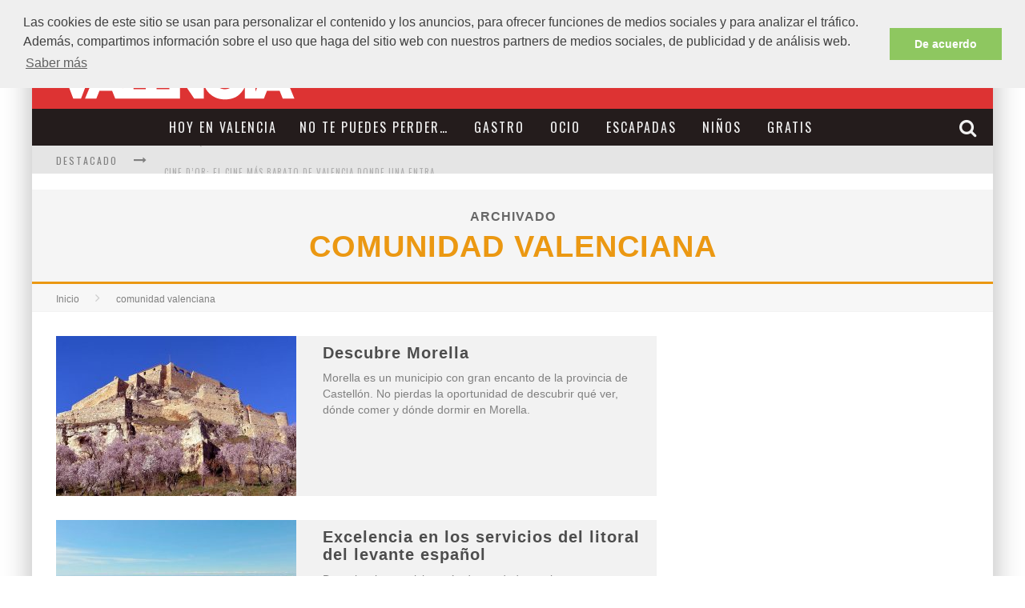

--- FILE ---
content_type: text/html; charset=UTF-8
request_url: https://www.lovevalencia.com/tag/comunidad-valenciana
body_size: 15096
content:


<!DOCTYPE html>

<!--[if lt IE 7]><html lang="es-ES" class="no-js lt-ie9 lt-ie8 lt-ie7"> <![endif]-->
<!--[if (IE 7)&!(IEMobile)]><html lang="es-ES" class="no-js lt-ie9 lt-ie8"><![endif]-->
<!--[if (IE 8)&!(IEMobile)]><html lang="es-ES" class="no-js lt-ie9"><![endif]-->
<!--[if gt IE 8]><!--> <html lang="es-ES" class="no-js"><!--<![endif]-->

	<head>

		<meta charset="utf-8">

		<!-- Google Chrome Frame for IE -->
		<!--[if IE]><meta http-equiv="X-UA-Compatible" content="IE=edge" /><![endif]-->
		<!-- mobile meta -->
                    <meta name="viewport" content="width=device-width, initial-scale=1.0"/>
        
		<link rel="shortcut icon" href="">

		<link rel="pingback" href="https://www.lovevalencia.com/xmlrpc.php">

		<!-- Holding main menu -->
		
		<!-- head functions -->
		<title>comunidad valenciana | Love Valencia</title>
<link rel="alternate" hreflang="es-es" href="https://www.lovevalencia.com/tag/comunidad-valenciana" />

<!-- Google Tag Manager for WordPress by gtm4wp.com -->
<script data-cfasync="false" type="text/javascript">//<![CDATA[
	var gtm4wp_datalayer_name = "dataLayer";
	var dataLayer = dataLayer || [];
//]]>
</script>
<!-- End Google Tag Manager for WordPress by gtm4wp.com -->
<!-- All in One SEO Pack 2.12 by Michael Torbert of Semper Fi Web Design[795,844] -->

<meta name="keywords"  content="cómo llegar en morella,comunidad valenciana,dónde comer en morella,dónde dormir en morella,gastronomía de morella,morella,morella en la provincia de castellón,municipio de morella,productos típicos de morella,qué ver en morella,red de los pueblos más bonitos de españa,turismo valencia,dónde comer,dónde dormir,información,lugares,turismo,limpieza a domicilio,limpieza baños,empresa limpieza valencia,empresa limpieza hogar valencia,cerrajeros,cerrajeros valencia,cerrajero 24 horas,cerrajeros barcelona,litoral valenciano,litoral mediterraneo,litoral levantino,servicios de limpieza,seguridad hogares,hoteles valencia,levante,turismo comunitat valenciana,servicios,prepara tu coche para las vacaciones,revisar tu coche,road trip,viajar en coche,transporte,vacaciones,vacaciones en la comunitat valenciana,vacacionismo,valencia,sin categoría,banderas azules,banderas azules 2014,banderas azules valencia 2014,noticia verano 2014,noticias verano 2014,playas y puertos,noticias,festivales de música,festivales de música en valencia 2014,festivales de verano en valencia,conciertos,entretenimientos,eventos,aumento de contratación,noticias semana santa 2014,sector alojamiento turístico,semana santa 2014,noticias business,turismo comunidad valenciana,actualidad,negocios,escuelas nauticas,escuelas nauticas valencia,vela en valencia,deportes de playa,instalaciones deportivas,alicante,generalitat valenciana,deportes nauticos,kiteboarding,kitesurf valencia,actualidad deportiva,casa rural valencia,nochevieja 2011,nochevieja valencia,bruselas,corredor mediterraneo,puerto de valencia,turismo en valencia" />

<link rel="canonical" href="https://www.lovevalencia.com/tag/comunidad-valenciana" />
<!-- /all in one seo pack -->
<link rel='dns-prefetch' href='//maps.google.com' />
<link rel='dns-prefetch' href='//s0.wp.com' />
<link rel='dns-prefetch' href='//fonts.googleapis.com' />
<link rel='dns-prefetch' href='//s.w.org' />
<link rel="alternate" type="application/rss+xml" title="Love Valencia &raquo; Feed" href="https://www.lovevalencia.com/feed" />
<link rel="alternate" type="application/rss+xml" title="Love Valencia &raquo; RSS de los comentarios" href="https://www.lovevalencia.com/comments/feed" />
<link rel="alternate" type="application/rss+xml" title="Love Valencia &raquo; comunidad valenciana RSS de la etiqueta" href="https://www.lovevalencia.com/tag/comunidad-valenciana/feed" />
		<script type="text/javascript">
			window._wpemojiSettings = {"baseUrl":"https:\/\/s.w.org\/images\/core\/emoji\/11.2.0\/72x72\/","ext":".png","svgUrl":"https:\/\/s.w.org\/images\/core\/emoji\/11.2.0\/svg\/","svgExt":".svg","source":{"concatemoji":"https:\/\/www.lovevalencia.com\/wp-includes\/js\/wp-emoji-release.min.js"}};
			!function(a,b,c){function d(a,b){var c=String.fromCharCode;l.clearRect(0,0,k.width,k.height),l.fillText(c.apply(this,a),0,0);var d=k.toDataURL();l.clearRect(0,0,k.width,k.height),l.fillText(c.apply(this,b),0,0);var e=k.toDataURL();return d===e}function e(a){var b;if(!l||!l.fillText)return!1;switch(l.textBaseline="top",l.font="600 32px Arial",a){case"flag":return!(b=d([55356,56826,55356,56819],[55356,56826,8203,55356,56819]))&&(b=d([55356,57332,56128,56423,56128,56418,56128,56421,56128,56430,56128,56423,56128,56447],[55356,57332,8203,56128,56423,8203,56128,56418,8203,56128,56421,8203,56128,56430,8203,56128,56423,8203,56128,56447]),!b);case"emoji":return b=d([55358,56760,9792,65039],[55358,56760,8203,9792,65039]),!b}return!1}function f(a){var c=b.createElement("script");c.src=a,c.defer=c.type="text/javascript",b.getElementsByTagName("head")[0].appendChild(c)}var g,h,i,j,k=b.createElement("canvas"),l=k.getContext&&k.getContext("2d");for(j=Array("flag","emoji"),c.supports={everything:!0,everythingExceptFlag:!0},i=0;i<j.length;i++)c.supports[j[i]]=e(j[i]),c.supports.everything=c.supports.everything&&c.supports[j[i]],"flag"!==j[i]&&(c.supports.everythingExceptFlag=c.supports.everythingExceptFlag&&c.supports[j[i]]);c.supports.everythingExceptFlag=c.supports.everythingExceptFlag&&!c.supports.flag,c.DOMReady=!1,c.readyCallback=function(){c.DOMReady=!0},c.supports.everything||(h=function(){c.readyCallback()},b.addEventListener?(b.addEventListener("DOMContentLoaded",h,!1),a.addEventListener("load",h,!1)):(a.attachEvent("onload",h),b.attachEvent("onreadystatechange",function(){"complete"===b.readyState&&c.readyCallback()})),g=c.source||{},g.concatemoji?f(g.concatemoji):g.wpemoji&&g.twemoji&&(f(g.twemoji),f(g.wpemoji)))}(window,document,window._wpemojiSettings);
		</script>
		<style type="text/css">
img.wp-smiley,
img.emoji {
	display: inline !important;
	border: none !important;
	box-shadow: none !important;
	height: 1em !important;
	width: 1em !important;
	margin: 0 .07em !important;
	vertical-align: -0.1em !important;
	background: none !important;
	padding: 0 !important;
}
</style>
	<link rel='stylesheet' id='login-with-ajax-css'  href='https://www.lovevalencia.com/wp-content/themes/valenti/plugins/login-with-ajax/widget.css' type='text/css' media='all' />
<link rel='stylesheet' id='wp-block-library-css'  href='https://www.lovevalencia.com/wp-includes/css/dist/block-library/style.min.css' type='text/css' media='all' />
<link rel='stylesheet' id='cspm_font-css'  href='//fonts.googleapis.com/css?family=Source+Sans+Pro%3A400%2C200%2C200italic%2C300%2C300italic%2C400italic%2C600%2C600italic%2C700%2C700italic&#038;subset=latin%2Cvietnamese%2Clatin-ext&#038;ver=5.1.1' type='text/css' media='all' />
<link rel='stylesheet' id='cspm_combined_styles-css'  href='https://www.lovevalencia.com/wp-content/plugins/codespacing-progress-map/css/min/cspm_combined_styles.min.css' type='text/css' media='all' />
<link rel='stylesheet' id='contact-form-7-css'  href='https://www.lovevalencia.com/wp-content/plugins/contact-form-7/includes/css/styles.css' type='text/css' media='all' />
<link rel='stylesheet' id='events-manager-css'  href='https://www.lovevalencia.com/wp-content/plugins/events-manager/includes/css/events_manager.css' type='text/css' media='all' />
<link rel='stylesheet' id='wpml-legacy-horizontal-list-0-css'  href='//www.lovevalencia.com/wp-content/plugins/sitepress-multilingual-cms/templates/language-switchers/legacy-list-horizontal/style.css' type='text/css' media='all' />
<style id='wpml-legacy-horizontal-list-0-inline-css' type='text/css'>
.wpml-ls-statics-shortcode_actions, .wpml-ls-statics-shortcode_actions .wpml-ls-sub-menu, .wpml-ls-statics-shortcode_actions a {border-color:#cdcdcd;}.wpml-ls-statics-shortcode_actions a {color:#444444;background-color:#ffffff;}.wpml-ls-statics-shortcode_actions a:hover,.wpml-ls-statics-shortcode_actions a:focus {color:#000000;background-color:#eeeeee;}.wpml-ls-statics-shortcode_actions .wpml-ls-current-language>a {color:#444444;background-color:#ffffff;}.wpml-ls-statics-shortcode_actions .wpml-ls-current-language:hover>a, .wpml-ls-statics-shortcode_actions .wpml-ls-current-language>a:focus {color:#000000;background-color:#eeeeee;}
</style>
<link rel='stylesheet' id='cb-main-stylesheet-css'  href='https://www.lovevalencia.com/wp-content/themes/valenti/library/css/style.css' type='text/css' media='all' />
<link rel='stylesheet' id='cb-font-stylesheet-css'  href='//fonts.googleapis.com/css?family=Oswald%3A400%2C700%2C400italic%7COpen+Sans%3A400%2C700%2C400italic&#038;subset=greek%2Cgreek-ext&#038;ver=4.0.3' type='text/css' media='all' />
<link rel='stylesheet' id='fontawesome-css'  href='https://www.lovevalencia.com/wp-content/themes/valenti/library/css/fontawesome/css/font-awesome.min.css' type='text/css' media='all' />
<!--[if lt IE 9]>
<link rel='stylesheet' id='cb-ie-only-css'  href='https://www.lovevalencia.com/wp-content/themes/valenti/library/css/ie.css' type='text/css' media='all' />
<![endif]-->
<link rel='stylesheet' id='cb-child-stylesheet-css'  href='https://www.lovevalencia.com/wp-content/themes/valenti-child/style.css' type='text/css' media='all' />
<link rel='stylesheet' id='jetpack_css-css'  href='https://www.lovevalencia.com/wp-content/plugins/jetpack/css/jetpack.css' type='text/css' media='all' />
<script type='text/javascript' src='https://www.lovevalencia.com/wp-includes/js/jquery/jquery.js'></script>
<script type='text/javascript' src='https://www.lovevalencia.com/wp-includes/js/jquery/jquery-migrate.min.js' defer='defer'></script>
<script type='text/javascript'>
/* <![CDATA[ */
var LWA = {"ajaxurl":"https:\/\/www.lovevalencia.com\/wp-admin\/admin-ajax.php"};
/* ]]> */
</script>
<script type='text/javascript' src='https://www.lovevalencia.com/wp-content/themes/valenti/plugins/login-with-ajax/login-with-ajax.js' defer='defer'></script>
<script type='text/javascript' src='https://www.lovevalencia.com/wp-content/plugins/mailchimp-widget/js/mailchimp-widget-min.js' defer='defer'></script>
<script type='text/javascript' src='https://www.lovevalencia.com/wp-includes/js/jquery/ui/core.min.js' defer='defer'></script>
<script type='text/javascript' src='https://www.lovevalencia.com/wp-includes/js/jquery/ui/widget.min.js' defer='defer'></script>
<script type='text/javascript' src='https://www.lovevalencia.com/wp-includes/js/jquery/ui/position.min.js' defer='defer'></script>
<script type='text/javascript' src='https://www.lovevalencia.com/wp-includes/js/jquery/ui/mouse.min.js' defer='defer'></script>
<script type='text/javascript' src='https://www.lovevalencia.com/wp-includes/js/jquery/ui/sortable.min.js' defer='defer'></script>
<script type='text/javascript' src='https://www.lovevalencia.com/wp-includes/js/jquery/ui/datepicker.min.js' defer='defer'></script>
<script type='text/javascript'>
jQuery(document).ready(function(jQuery){jQuery.datepicker.setDefaults({"closeText":"Cerrar","currentText":"Hoy","monthNames":["enero","febrero","marzo","abril","mayo","junio","julio","agosto","septiembre","octubre","noviembre","diciembre"],"monthNamesShort":["Ene","Feb","Mar","Abr","May","Jun","Jul","Ago","Sep","Oct","Nov","Dic"],"nextText":"Siguiente","prevText":"Previo","dayNames":["domingo","lunes","martes","mi\u00e9rcoles","jueves","viernes","s\u00e1bado"],"dayNamesShort":["dom","lun","mar","mi\u00e9","jue","vie","s\u00e1b"],"dayNamesMin":["D","L","M","X","J","V","S"],"dateFormat":"d MM, yy","firstDay":1,"isRTL":false});});
</script>
<script type='text/javascript' src='https://www.lovevalencia.com/wp-includes/js/jquery/ui/menu.min.js' defer='defer'></script>
<script type='text/javascript' src='https://www.lovevalencia.com/wp-includes/js/wp-a11y.min.js' defer='defer'></script>
<script type='text/javascript'>
/* <![CDATA[ */
var uiAutocompleteL10n = {"noResults":"Sin resultados.","oneResult":"1 resultado encontrado. Utiliza las teclas de flecha arriba y abajo para navegar.","manyResults":"%d resultados encontrados. Utiliza las teclas arriba y abajo para navegar.","itemSelected":"Elemento seleccionado."};
/* ]]> */
</script>
<script type='text/javascript' src='https://www.lovevalencia.com/wp-includes/js/jquery/ui/autocomplete.min.js' defer='defer'></script>
<script type='text/javascript' src='https://www.lovevalencia.com/wp-includes/js/jquery/ui/resizable.min.js' defer='defer'></script>
<script type='text/javascript' src='https://www.lovevalencia.com/wp-includes/js/jquery/ui/draggable.min.js' defer='defer'></script>
<script type='text/javascript' src='https://www.lovevalencia.com/wp-includes/js/jquery/ui/button.min.js' defer='defer'></script>
<script type='text/javascript' src='https://www.lovevalencia.com/wp-includes/js/jquery/ui/dialog.min.js' defer='defer'></script>
<script type='text/javascript'>
/* <![CDATA[ */
var EM = {"ajaxurl":"https:\/\/www.lovevalencia.com\/wp-admin\/admin-ajax.php","locationajaxurl":"https:\/\/www.lovevalencia.com\/wp-admin\/admin-ajax.php?action=locations_search","firstDay":"1","locale":"es","dateFormat":"dd\/mm\/yy","ui_css":"https:\/\/www.lovevalencia.com\/wp-content\/plugins\/events-manager\/includes\/css\/jquery-ui.min.css","show24hours":"1","is_ssl":"1","txt_search":"B\u00fasqueda","txt_searching":"Buscando...","txt_loading":"Cargando...","locale_data":{"closeText":"Cerrar","prevText":"<Ant","nextText":"Sig>","currentText":"Hoy","monthNames":["Enero","Febrero","Marzo","Abril","Mayo","Junio","Julio","Agosto","Septiembre","Octubre","Noviembre","Diciembre"],"monthNamesShort":["Ene","Feb","Mar","Abr","May","Jun","Jul","Ago","Sep","Oct","Nov","Dic"],"dayNames":["Domingo","Lunes","Martes","Mi\u00e9rcoles","Jueves","Viernes","S\u00e1bado"],"dayNamesShort":["Dom","Lun","Mar","Mi\u00e9","Juv","Vie","S\u00e1b"],"dayNamesMin":["Do","Lu","Ma","Mi","Ju","Vi","S\u00e1"],"weekHeader":"Sm","dateFormat":"dd\/mm\/yy","firstDay":1,"isRTL":false,"showMonthAfterYear":false,"yearSuffix":""}};
/* ]]> */
</script>
<script type='text/javascript' src='https://www.lovevalencia.com/wp-content/plugins/events-manager/includes/js/events-manager.js' defer='defer'></script>
<script type='text/javascript' src='https://www.lovevalencia.com/wp-content/plugins/duracelltomi-google-tag-manager/js/gtm4wp-form-move-tracker.js' defer='defer'></script>
<script type='text/javascript' src='https://www.lovevalencia.com/wp-content/themes/valenti/library/js/modernizr.custom.min.js' defer='defer'></script>
<link rel='https://api.w.org/' href='https://www.lovevalencia.com/wp-json/' />
<link rel="EditURI" type="application/rsd+xml" title="RSD" href="https://www.lovevalencia.com/xmlrpc.php?rsd" />
<link rel="wlwmanifest" type="application/wlwmanifest+xml" href="https://www.lovevalencia.com/wp-includes/wlwmanifest.xml" /> 
<meta name="generator" content="WordPress 5.1.1" />
<meta name="generator" content="WPML ver:4.0.5 stt:1,27,2;" />
<!-- AdRotate CSS -->
<style type="text/css" media="screen">
	.g { margin:0px; padding:0px; overflow:hidden; line-height:1; zoom:1; }
	.g img { height:auto; }
	.g-col { position:relative; float:left; }
	.g-col:first-child { margin-left: 0; }
	.g-col:last-child { margin-right: 0; }
	.g-2 { min-width:1px; max-width:402px; float:right; clear:right; }
	.b-2 { margin:1px 1px 1px 1px; }
	.g-3 {  margin: 0 auto; }
	.g-4 {  margin: 0 auto; }
	.g-5 {  margin: 0 auto; }
	.g-7 { min-width:1px; max-width:402px; }
	.b-7 { margin:1px 1px 1px 1px; }
	.g-8 { min-width:1px; max-width:402px; }
	.b-8 { margin:1px 1px 1px 1px; }
	.g-9 { min-width:1px; max-width:402px; }
	.b-9 { margin:1px 1px 1px 1px; }
	.g-10 { min-width:1px; max-width:402px; }
	.b-10 { margin:1px 1px 1px 1px; }
	.g-11 { min-width:1px; max-width:402px; }
	.b-11 { margin:1px 1px 1px 1px; }
	.g-12 { min-width:2px; max-width:404px; float:right; clear:right; }
	.b-12 { margin:2px 2px 2px 2px; }
	.g-13 { min-width:4px; max-width:408px; }
	.b-13 { margin:4px 4px 4px 4px; }
	.g-14 { min-width:0px; max-width:400px; }
	.b-14 { margin:0px 0px 4px 0px; }
	.g-15 { min-width:0px; max-width:400px; }
	.b-15 { margin:0px 0px 4px 0px; }
	.g-16 { min-width:2px; max-width:404px; }
	.b-16 { margin:2px 2px 2px 2px; }
	.g-17 { min-width:0px; max-width:400px; }
	.b-17 { margin:0px 0px 0px 0px; }
	@media only screen and (max-width: 480px) {
		.g-col, .g-dyn, .g-single { width:100%; margin-left:0; margin-right:0; }
	}
</style>
<!-- /AdRotate CSS -->


<!-- Google Tag Manager for WordPress by gtm4wp.com -->
<script data-cfasync="false" type="text/javascript">//<![CDATA[
	dataLayer.push({"pageTitle":"comunidad valenciana | ","pagePostType":"post","pagePostType2":"tag-post","postCountOnPage":15,"postCountTotal":15});//]]>
</script>
<script data-cfasync="false">//<![CDATA[
(function(w,d,s,l,i){w[l]=w[l]||[];w[l].push({'gtm.start':
new Date().getTime(),event:'gtm.js'});var f=d.getElementsByTagName(s)[0],
j=d.createElement(s),dl=l!='dataLayer'?'&l='+l:'';j.async=true;j.src=
'//www.googletagmanager.com/gtm.'+'js?id='+i+dl;f.parentNode.insertBefore(j,f);
})(window,document,'script','dataLayer','GTM-P4D2FX');//]]>
</script>
<!-- End Google Tag Manager -->
<!-- End Google Tag Manager for WordPress by gtm4wp.com --><style>.cb-overlay-stars .fa-star, #cb-vote .fa-star, #cb-to-top .fa-long-arrow-up, .cb-review-box .cb-score-box, .bbp-submit-wrapper button, .bbp-submit-wrapper button:visited, .buddypress .cb-cat-header #cb-cat-title a,  .buddypress .cb-cat-header #cb-cat-title a:visited, .woocommerce .star-rating:before, .woocommerce-page .star-rating:before, .woocommerce .star-rating span, .woocommerce-page .star-rating span, .woocommerce .stars a {
            color:#eb9812;
        }#cb-search-modal .cb-header, .cb-join-modal .cb-header, .lwa .cb-header, .cb-review-box .cb-score-box, .bbp-submit-wrapper button, #buddypress button:hover, #buddypress a.button:hover, #buddypress a.button:focus, #buddypress input[type=submit]:hover, #buddypress input[type=button]:hover, #buddypress input[type=reset]:hover, #buddypress ul.button-nav li a:hover, #buddypress ul.button-nav li.current a, #buddypress div.generic-button a:hover, #buddypress .comment-reply-link:hover, #buddypress .activity-list li.load-more:hover, #buddypress #groups-list .generic-button a:hover {
            border-color: #eb9812;
        }.cb-sidebar-widget .cb-sidebar-widget-title, .cb-multi-widget .tabbernav .tabberactive, .cb-author-page .cb-author-details .cb-meta .cb-author-page-contact, .cb-about-page .cb-author-line .cb-author-details .cb-meta .cb-author-page-contact, .cb-page-header, .cb-404-header, .cb-cat-header, #cb-footer #cb-widgets .cb-footer-widget-title span, #wp-calendar caption, .cb-tabs ul .current, #bbpress-forums li.bbp-header, #buddypress #members-list .cb-member-list-box .item .item-title, #buddypress div.item-list-tabs ul li.selected, #buddypress div.item-list-tabs ul li.current, #buddypress .item-list-tabs ul li:hover, .woocommerce div.product .woocommerce-tabs ul.tabs li.active {
            border-bottom-color: #eb9812 ;
        }#cb-main-menu .current-post-ancestor, #cb-main-menu .current-menu-item, #cb-main-menu .current-menu-ancestor, #cb-main-menu .current-post-parent, #cb-main-menu .current-menu-parent, #cb-main-menu .current_page_item, #cb-main-menu .current-page-ancestor, #cb-main-menu .current-category-ancestor, .cb-review-box .cb-bar .cb-overlay span, #cb-accent-color, .cb-highlight, #buddypress button:hover, #buddypress a.button:hover, #buddypress a.button:focus, #buddypress input[type=submit]:hover, #buddypress input[type=button]:hover, #buddypress input[type=reset]:hover, #buddypress ul.button-nav li a:hover, #buddypress ul.button-nav li.current a, #buddypress div.generic-button a:hover, #buddypress .comment-reply-link:hover, #buddypress .activity-list li.load-more:hover, #buddypress #groups-list .generic-button a:hover {
            background-color: #eb9812;
        }</style><style type="text/css">
                                                 body, #respond { font-family: 'Open Sans', sans-serif; }
                                                 h1, h2, h3, h4, h5, h6, .h1, .h2, .h3, .h4, .h5, .h6, #cb-nav-bar #cb-main-menu ul li > a, .cb-breaking-news span, .cb-grid-4 h2 a, .cb-grid-5 h2 a, .cb-grid-6 h2 a, .cb-author-posts-count, .cb-author-title, .cb-author-position, .search  .s, .cb-review-box .cb-bar, .cb-review-box .cb-score-box, .cb-review-box .cb-title, #cb-review-title, .cb-title-subtle, #cb-top-menu a, .tabbernav, .cb-byline, #cb-next-link a, #cb-previous-link a, .cb-review-ext-box .cb-score, .tipper-positioner, .cb-caption, .cb-button, #wp-calendar caption, .forum-titles, .bbp-submit-wrapper button, #bbpress-forums li.bbp-header, #bbpress-forums fieldset.bbp-form .bbp-the-content-wrapper input, #bbpress-forums .bbp-forum-title, #bbpress-forums .bbp-topic-permalink, .widget_display_stats dl dt, .cb-lwa-profile .cb-block, #buddypress #members-list .cb-member-list-box .item .item-title, #buddypress div.item-list-tabs ul li, #buddypress .activity-list li.load-more, #buddypress a.activity-time-since, #buddypress ul#groups-list li div.meta, .widget.buddypress div.item-options, .cb-activity-stream #buddypress .activity-header .time-since, .cb-font-header, .woocommerce table.shop_table th, .woocommerce-page table.shop_table th, .cb-infinite-scroll a, .cb-no-more-posts { font-family:'Oswald', sans-serif; }
                     </style><style type="text/css">.header { background-color: #dd3333; }</style><!-- end custom css --><style>#cb-nav-bar #cb-main-menu .main-nav .menu-item-212225:hover,
                                         #cb-nav-bar #cb-main-menu .main-nav .menu-item-212225:focus,
                                         #cb-nav-bar #cb-main-menu .main-nav .menu-item-212225 .cb-sub-menu li .cb-grandchild-menu,
                                         #cb-nav-bar #cb-main-menu .main-nav .menu-item-212225 .cb-sub-menu { background:#eb9812!important; }
                                         #cb-nav-bar #cb-main-menu .main-nav .menu-item-212225 .cb-mega-menu .cb-sub-menu li a { border-bottom-color:#eb9812!important; }
#cb-nav-bar #cb-main-menu .main-nav .menu-item-171092:hover,
                                         #cb-nav-bar #cb-main-menu .main-nav .menu-item-171092:focus,
                                         #cb-nav-bar #cb-main-menu .main-nav .menu-item-171092 .cb-sub-menu li .cb-grandchild-menu,
                                         #cb-nav-bar #cb-main-menu .main-nav .menu-item-171092 .cb-sub-menu { background:#eb9812!important; }
                                         #cb-nav-bar #cb-main-menu .main-nav .menu-item-171092 .cb-mega-menu .cb-sub-menu li a { border-bottom-color:#eb9812!important; }
#cb-nav-bar #cb-main-menu .main-nav .menu-item-185754:hover,
                                         #cb-nav-bar #cb-main-menu .main-nav .menu-item-185754:focus,
                                         #cb-nav-bar #cb-main-menu .main-nav .menu-item-185754 .cb-sub-menu li .cb-grandchild-menu,
                                         #cb-nav-bar #cb-main-menu .main-nav .menu-item-185754 .cb-sub-menu { background:#eb9812!important; }
                                         #cb-nav-bar #cb-main-menu .main-nav .menu-item-185754 .cb-mega-menu .cb-sub-menu li a { border-bottom-color:#eb9812!important; }
#cb-nav-bar #cb-main-menu .main-nav .menu-item-128300:hover,
                                         #cb-nav-bar #cb-main-menu .main-nav .menu-item-128300:focus,
                                         #cb-nav-bar #cb-main-menu .main-nav .menu-item-128300 .cb-sub-menu li .cb-grandchild-menu,
                                         #cb-nav-bar #cb-main-menu .main-nav .menu-item-128300 .cb-sub-menu { background:#eb9812!important; }
                                         #cb-nav-bar #cb-main-menu .main-nav .menu-item-128300 .cb-mega-menu .cb-sub-menu li a { border-bottom-color:#eb9812!important; }
#cb-nav-bar #cb-main-menu .main-nav .menu-item-154897:hover,
                                         #cb-nav-bar #cb-main-menu .main-nav .menu-item-154897:focus,
                                         #cb-nav-bar #cb-main-menu .main-nav .menu-item-154897 .cb-sub-menu li .cb-grandchild-menu,
                                         #cb-nav-bar #cb-main-menu .main-nav .menu-item-154897 .cb-sub-menu { background:#eb9812!important; }
                                         #cb-nav-bar #cb-main-menu .main-nav .menu-item-154897 .cb-mega-menu .cb-sub-menu li a { border-bottom-color:#eb9812!important; }
#cb-nav-bar #cb-main-menu .main-nav .menu-item-178988:hover,
                                         #cb-nav-bar #cb-main-menu .main-nav .menu-item-178988:focus,
                                         #cb-nav-bar #cb-main-menu .main-nav .menu-item-178988 .cb-sub-menu li .cb-grandchild-menu,
                                         #cb-nav-bar #cb-main-menu .main-nav .menu-item-178988 .cb-sub-menu { background:#eb9812!important; }
                                         #cb-nav-bar #cb-main-menu .main-nav .menu-item-178988 .cb-mega-menu .cb-sub-menu li a { border-bottom-color:#eb9812!important; }</style><script type="text/javascript">var _CSPM_DONE = {}; var _CSPM_MAP_RESIZED = {}</script><style type="text/css">.details_container{width:240px;height:120px;}.item_img{width:174px; height:120px;float:left;}.details_btn{left:160px;top:70px;}.details_title{width:240px;}.details_infos{width:240px;}.jcarousel-skin-default .jcarousel-container-vertical{height:600px !important;}.jcarousel-skin-default .jcarousel-prev-horizontal,.jcarousel-skin-default .jcarousel-next-horizontal,.jcarousel-skin-default .jcarousel-direction-rtl .jcarousel-next-horizontal,.jcarousel-skin-default .jcarousel-next-horizontal:hover,.jcarousel-skin-default .jcarousel-next-horizontal:focus,.jcarousel-skin-default .jcarousel-direction-rtl .jcarousel-prev-horizontal,.jcarousel-skin-default .jcarousel-prev-horizontal:hover,.jcarousel-skin-default .jcarousel-prev-horizontal:focus,.jcarousel-skin-default .jcarousel-direction-rtl .jcarousel-next-vertical,.jcarousel-skin-default .jcarousel-next-vertical:hover,.jcarousel-skin-default .jcarousel-next-vertical:focus,.jcarousel-skin-default .jcarousel-direction-rtl .jcarousel-prev-vertical,.jcarousel-skin-default .jcarousel-prev-vertical:hover,.jcarousel-skin-default .jcarousel-prev-vertical:focus{background-color:#f1f1f1;}div[class^=codespacing_map_zoom_in], div[class^=codespacing_light_map_zoom_in]{}div[class^=codespacing_map_zoom_out], div[class^=codespacing_light_map_zoom_out]{}</style><link rel="icon" href="https://www.lovevalencia.com/wp-content/uploads/2015/10/cropped-lovevalencia-32x32.png" sizes="32x32" />
<link rel="icon" href="https://www.lovevalencia.com/wp-content/uploads/2015/10/cropped-lovevalencia-192x192.png" sizes="192x192" />
<link rel="apple-touch-icon-precomposed" href="https://www.lovevalencia.com/wp-content/uploads/2015/10/cropped-lovevalencia-180x180.png" />
<meta name="msapplication-TileImage" content="https://www.lovevalencia.com/wp-content/uploads/2015/10/cropped-lovevalencia-270x270.png" />
		
		<script>
		  (function(i,s,o,g,r,a,m){i['GoogleAnalyticsObject']=r;i[r]=i[r]||function(){
		  (i[r].q=i[r].q||[]).push(arguments)},i[r].l=1*new Date();a=s.createElement(o),
		  m=s.getElementsByTagName(o)[0];a.async=1;a.src=g;m.parentNode.insertBefore(a,m)
		  })(window,document,'script','//www.google-analytics.com/analytics.js','ga');
		
		  ga('create', 'UA-17450152-1', 'auto');
		  ga('send', 'pageview');
		
		</script>
		
		<script type='text/javascript'>
  var googletag = googletag || {};
  googletag.cmd = googletag.cmd || [];
  (function() {
    var gads = document.createElement('script');
    gads.async = true;
    gads.type = 'text/javascript';
    var useSSL = 'https:' == document.location.protocol;
    gads.src = (useSSL ? 'https:' : 'http:') +
      '//www.googletagservices.com/tag/js/gpt.js';
    var node = document.getElementsByTagName('script')[0];
    node.parentNode.insertBefore(gads, node);
  })();
</script>

<script type='text/javascript'>
  googletag.cmd.push(function() {
    googletag.defineSlot('/2963416/LOV_gral_banner', [468, 60], 'div-gpt-ad-1445500914141-0').addService(googletag.pubads());
    googletag.defineSlot('/2963416/LOV_home_giga', [1000, 120], 'div-gpt-ad-1445500914141-1').addService(googletag.pubads());
    googletag.defineSlot('/2963416/LOVE_gral_1x1', [1, 1], 'div-gpt-ad-1445500914141-2').addService(googletag.pubads());
    googletag.defineSlot('/2963416/LOVE_gral_medioban', [234, 60], 'div-gpt-ad-1445500914141-3').addService(googletag.pubads());
    googletag.defineSlot('/2963416/LOVE_gral_medioban02', [234, 60], 'div-gpt-ad-1445500914141-4').addService(googletag.pubads());
    googletag.defineSlot('/2963416/LOVE_gral_mega', [728, 90], 'div-gpt-ad-1445500914141-5').addService(googletag.pubads());
    googletag.defineSlot('/2963416/LOVE_gral_roba', [300, 250], 'div-gpt-ad-1445500914141-6').addService(googletag.pubads());
    googletag.defineSlot('/2963416/LOVE_gral_roba02', [300, 250], 'div-gpt-ad-1445500914141-7').addService(googletag.pubads());
    googletag.defineSlot('/2963416/LOVE_gral_roba03', [300, 250], 'div-gpt-ad-1445500914141-8').addService(googletag.pubads());
    googletag.defineSlot('/2963416/LOVE_home_1x1', [1, 1], 'div-gpt-ad-1445500914141-9').addService(googletag.pubads());
    googletag.defineSlot('/2963416/LOVE_home_mega', [728, 90], 'div-gpt-ad-1445500914141-10').addService(googletag.pubads());
    googletag.defineSlot('/2963416/LOVE_home_roba', [300, 250], 'div-gpt-ad-1445500914141-11').addService(googletag.pubads());
    googletag.defineSlot('/2963416/LOVE_home_roba02', [300, 250], 'div-gpt-ad-1445500914141-12').addService(googletag.pubads());
    googletag.defineSlot('/2963416/LOVE_home_roba03', [300, 250], 'div-gpt-ad-1445500914141-13').addService(googletag.pubads());
    googletag.defineSlot('/2963416/LOVE_mobile', [320, 50], 'div-gpt-ad-1445500914141-14').addService(googletag.pubads());
    googletag.defineSlot('/2963416/LOVE_moda_roba01', [300, 250], 'div-gpt-ad-1445500914141-15').addService(googletag.pubads());
    googletag.defineSlot('/2963416/LOVE_moda_roba02', [300, 250], 'div-gpt-ad-1445500914141-16').addService(googletag.pubads());
    googletag.defineSlot('/2963416/LOVE_portada_destacado', [660, 300], 'div-gpt-ad-1445500914141-17').addService(googletag.pubads());
    googletag.defineSlot('/2963416/LOVE_portada_destacado_EN', [660, 300], 'div-gpt-ad-1445500914141-18').addService(googletag.pubads());
    googletag.defineSlot('/2963416/LOVE_portada_destacado_IT', [660, 300], 'div-gpt-ad-1445500914141-19').addService(googletag.pubads());
    googletag.defineSlot('/2963416/LOVE_sidebar_general', [300, 250], 'div-gpt-ad-1445500914141-20').addService(googletag.pubads());
    googletag.defineSlot('/2963416/LOVE_sidebar_transporte', [300, 250], 'div-gpt-ad-1445500914141-21').addService(googletag.pubads());
    googletag.defineSlot('/2963416/LOVE_supercinta', [1000, 120], 'div-gpt-ad-1445500914141-22').addService(googletag.pubads());
    googletag.defineSlot('/2963416/LOVE_supercinta_mobile', [320, 100], 'div-gpt-ad-1445500914141-23').addService(googletag.pubads());
    googletag.enableServices();
  });
</script>

		<!-- end head functions-->

<!-- Latest compiled and minified CSS -->
<link rel="stylesheet" href="https://maxcdn.bootstrapcdn.com/bootstrap/3.3.5/css/bootstrap.min.css">

<!-- Optional theme -->
<link rel="stylesheet" href="https://maxcdn.bootstrapcdn.com/bootstrap/3.3.5/css/bootstrap-theme.min.css">

<!-- Latest compiled and minified JavaScript -->
<script src="https://maxcdn.bootstrapcdn.com/bootstrap/3.3.5/js/bootstrap.min.js"></script>



<link rel="stylesheet" type="text/css" href="//cdnjs.cloudflare.com/ajax/libs/cookieconsent2/3.0.3/cookieconsent.min.css" />
<script src="//cdnjs.cloudflare.com/ajax/libs/cookieconsent2/3.0.3/cookieconsent.min.js"></script>
<script>
window.addEventListener("load", function(){
window.cookieconsent.initialise({
  "palette": {
    "popup": {
      "background": "#efefef",
      "text": "#404040"
    },
    "button": {
      "background": "#8ec760",
      "text": "#ffffff"
    }
  },
  "content": {
    "message": "Las cookies de este sitio se usan para personalizar el contenido y los anuncios, para ofrecer funciones de medios sociales y para analizar el tráfico. Además, compartimos información sobre el uso que haga del sitio web con nuestros partners de medios sociales, de publicidad y de análisis web.",
    "dismiss": "De acuerdo",
    "link": "Saber más",
    "href": "https://www.lovevalencia.com/politica-de-cookies"
  },
  "position": "top"
})});
</script>


	</head>

	<body class="archive tag tag-comunidad-valenciana tag-7217">

<!-- Google Tag Manager -->
<noscript><iframe src="//www.googletagmanager.com/ns.html?id=GTM-P4D2FX"
height="0" width="0" style="display:none;visibility:hidden"></iframe></noscript>
<script>(function(w,d,s,l,i){w[l]=w[l]||[];w[l].push({'gtm.start':
new Date().getTime(),event:'gtm.js'});var f=d.getElementsByTagName(s)[0],
j=d.createElement(s),dl=l!='dataLayer'?'&l='+l:'';j.async=true;j.src=
'//www.googletagmanager.com/gtm.js?id='+i+dl;f.parentNode.insertBefore(j,f);
})(window,document,'script','dataLayer','GTM-P4D2FX');</script>
<!-- End Google Tag Manager -->

 


<!-- /2963416/LOVE_gral_1x1 -->
<div id='div-gpt-ad-1445500914141-2'>
<script type='text/javascript'>
googletag.cmd.push(function() { googletag.display('div-gpt-ad-1445500914141-2'); });
</script>
</div>





        
	    <div id="cb-outer-container">

    		<div id="cb-container" class="cb-boxed wrap clearfix" itemscope itemtype="https://schema.org/Article" >

                <header class="header clearfix wrap" role="banner">

                        <div id="cb-logo-box" class="wrap clearfix">
                                            <div id="logo" >
                    <a href="https://www.lovevalencia.com">
                        <img src="https://www.lovevalencia.com/wp-content/uploads/2015/10/logo_lovevalencia_white1.png" alt="Love Valencia logo" >
                    </a>
                </div>
                                                                </div>
					<span id="idiomas">
<div class="lang_sel_list_horizontal wpml-ls-statics-shortcode_actions wpml-ls wpml-ls-legacy-list-horizontal" id="lang_sel_list">
	<ul><li class="icl-es wpml-ls-slot-shortcode_actions wpml-ls-item wpml-ls-item-es wpml-ls-current-language wpml-ls-first-item wpml-ls-item-legacy-list-horizontal">
				<a href="https://www.lovevalencia.com/tag/comunidad-valenciana" class="wpml-ls-link"><img class="wpml-ls-flag iclflag" src="https://www.lovevalencia.com/wp-content/plugins/sitepress-multilingual-cms/res/flags/es.png" alt="es" title="Español"></a>
			</li><li class="icl-en wpml-ls-slot-shortcode_actions wpml-ls-item wpml-ls-item-en wpml-ls-item-legacy-list-horizontal">
				<a href="https://www.lovevalencia.com/en" class="wpml-ls-link"><img class="wpml-ls-flag iclflag" src="https://www.lovevalencia.com/wp-content/plugins/sitepress-multilingual-cms/res/flags/en.png" alt="en" title="English"></a>
			</li><li class="icl-it wpml-ls-slot-shortcode_actions wpml-ls-item wpml-ls-item-it wpml-ls-last-item wpml-ls-item-legacy-list-horizontal">
				<a href="https://www.lovevalencia.com/it" class="wpml-ls-link"><img class="wpml-ls-flag iclflag" src="https://www.lovevalencia.com/wp-content/plugins/sitepress-multilingual-cms/res/flags/it.png" alt="it" title="Italiano"></a>
			</li></ul>
</div></span>					    				    
    				    <nav id="cb-nav-bar" class="clearfix stickybar cb-dark-menu" role="navigation">

                            <div id="cb-search-modal" class="cb-dark-menu">
                        <div class="cb-search-box">
                            <div class="cb-header">
                                <div class="cb-title">Buscar</div>
                                <div class="cb-close">
                                    <span class="cb-close-modal"><i class="fa fa-times"></i></span>
                                </div>
                            </div><form role="search" method="get" class="cb-search" action="https://www.lovevalencia.com/">

    <input type="text" class="cb-search-field" placeholder="" value="" name="s" title="">
    <button class="cb-search-submit" type="submit" value=""><i class="fa fa-search"></i></button>

</form></div></div> <div class="wrap clearfix"><div id="cb-main-menu" class="menu-nav-container"><ul class="nav main-nav clearfix"><li id='menu-item-121292'  class='menu-item menu-item-type-custom menu-item-object-custom '><a href="https://www.lovevalencia.com/calendario?dia=2026-01-18">Hoy en Valencia</a></li><li id="menu-item-212225" class="menu-item menu-item-type-custom menu-item-object-custom menu-item-212225"><a href="http://lovevalencia.com">No te puedes perder&#8230;</a><div class="cb-big-menu"></li>
<li id="menu-item-171092" class="menu-item menu-item-type-custom menu-item-object-custom menu-item-171092"><a href="https://www.lovevalencia.com/restaurantes-en-valencia">Gastro</a><div class="cb-big-menu"></li>
<li id="menu-item-185754" class="menu-item menu-item-type-custom menu-item-object-custom menu-item-185754"><a href="https://www.lovevalencia.com/salir/planes-de-ocio-en-valencia">Ocio</a><div class="cb-big-menu"></li>
<li id="menu-item-128300" class="menu-item menu-item-type-custom menu-item-object-custom menu-item-128300"><a href="https://www.lovevalencia.com/turismo-valencia/escapadas-y-excursiones-en-la-comunidad-valenciana">Escapadas</a><div class="cb-big-menu"></li>
<li id="menu-item-154897" class="menu-item menu-item-type-post_type menu-item-object-page menu-item-154897"><a href="https://www.lovevalencia.com/valencia-con-ninos">Niños</a><div class="cb-big-menu"></li>
<li id="menu-item-178988" class="menu-item menu-item-type-post_type menu-item-object-page menu-item-178988"><a href="https://www.lovevalencia.com/agenda/eventos-gratuitos">Gratis</a><div class="cb-big-menu"></li>
<li class="cb-icons"><ul><li class="cb-icon-search"><a href="#" title="Buscar" class="cb-tip-bot" data-reveal-id="cb-search-modal"><i class="fa fa-search"></i></a></li></ul></li></ul></div></div>
    	 				</nav>
    	 			

    	 						 				                            <!-- Secondary Menu -->
                            <div id="cb-top-menu" class="clearfix cb-dark-menu">
                                    <div class="wrap clearfix">

                                        
                                                    <a href="#" id="cb-small-menu-trigger"><i class="fa fa-bars"></i></a>

                                        <div class="cb-breaking-news"><span>Destacado <i class="fa fa-long-arrow-right"></i></span><ul><li><a href="https://www.lovevalencia.com/ocine-aqua-celebra-el-dia-de-las-palomitas-trae-tu-bucket-y-te-lo-llenan-por-3-e.html" title="Look OCINE Aqua celebra el Día de las Palomitas: trae tu bucket y te lo llenan por 3 €" >OCINE Aqua celebra el Día de las Palomitas: trae tu bucket y te lo llenan por 3 €</a> </li> <li><a href="https://www.lovevalencia.com/cine-dor-el-cine-mas-barato-de-valencia-donde-una-entrada-vale-por-dos-peliculas.html" title="Look Cine D’Or: el cine más barato de Valencia donde una entrada vale por dos películas" >Cine D’Or: el cine más barato de Valencia donde una entrada vale por dos películas</a> </li> <li><a href="https://www.lovevalencia.com/el-circo-de-los-payasos-de-la-tele-amplia-fechas-en-valencia.html" title="Look El circo de Los Payasos de la Tele amplía fechas en Valencia" >El circo de Los Payasos de la Tele amplía fechas en Valencia</a> </li> <li><a href="https://www.lovevalencia.com/los-mercados-municipales-de-valencia-amplian-horarios-por-navidad.html" title="Look Los mercados municipales de València amplían horarios por Navidad" >Los mercados municipales de València amplían horarios por Navidad</a> </li> <li><a href="https://www.lovevalencia.com/momentos-alhambra-inaugura-en-valencia-su-edicion-2026.html" title="Look Momentos Alhambra inaugura en València su edición 2026" >Momentos Alhambra inaugura en València su edición 2026</a> </li> <li><a href="https://www.lovevalencia.com/la-calle-jorge-juan-de-valencia-sera-peatonal-esta-navidad.html" title="Look La calle Jorge Juan de València será peatonal esta Navidad" >La calle Jorge Juan de València será peatonal esta Navidad</a> </li> </ul></div><a href="#" title="Buscar" class="cb-tip-bot cb-small-menu-icons cb-small-menu-search" data-reveal-id="cb-search-modal"><i class="fa fa-search"></i></a>
                                        <div id="cb-tap-detect"></div>

                                    </div>
                            </div>
                            <!-- /Secondary Menu -->
						  <!-- /WPML  -->
                        
                        
                            <!-- Small-Screen Menu -->

                            <section id="cb-small-menu" class="clearfix cb-dark-menu cb-sm-on">

                                <a href="#" id="cb-small-menu-close"><i class="fa fa-times"></i></a>

                                <ul class="cb-small-nav"><li id='menu-item-121292'  class='menu-item menu-item-type-custom menu-item-object-custom '><a href="https://www.lovevalencia.com/calendario?dia=2026-01-18">Hoy en Valencia</a></li><li id="menu-item-211801" class="menu-item menu-item-type-custom menu-item-object-custom menu-item-home menu-item-211801"><a href="https://www.lovevalencia.com/">No te puedes perder&#8230;</a></li>
<li id="menu-item-178995" class="menu-item menu-item-type-post_type menu-item-object-page menu-item-178995"><a href="https://www.lovevalencia.com/agenda/eventos-gratuitos">Eventos gratis</a></li>
<li id="menu-item-155518" class="menu-item menu-item-type-post_type menu-item-object-page menu-item-155518"><a href="https://www.lovevalencia.com/restaurantes-en-valencia">Restaurantes</a></li>
<li id="menu-item-171627" class="menu-item menu-item-type-custom menu-item-object-custom menu-item-171627"><a href="https://www.lovevalencia.com/valencia-con-ninos">Niños</a></li>
<li id="menu-item-155532" class="menu-item menu-item-type-post_type menu-item-object-page menu-item-155532"><a href="https://www.lovevalencia.com/que-hacer-en-valencia/planes-en-valencia">Planes</a></li>
<li id="menu-item-155530" class="menu-item menu-item-type-custom menu-item-object-custom menu-item-155530"><a href="https://www.lovevalencia.com/en/">Love Valencia English</a></li>
<li id="menu-item-155531" class="menu-item menu-item-type-custom menu-item-object-custom menu-item-155531"><a href="https://www.lovevalencia.com/it/">Love Valencia Italiano</a></li>
</ul>
                            </section>

                            <!-- /Small-Screen Menu -->

                        
                        
    	 				<a href="#" id="cb-to-top"><i class="fa fa-long-arrow-up"></i></a>

                        
                </header> <!-- end header -->
                 


<!-- /2963416/LOVE_gral_1x1 -->
<div id='div-gpt-ad-1445500914141-2'>
<script type='text/javascript'>
googletag.cmd.push(function() { googletag.display('div-gpt-ad-1445500914141-2'); });
</script>
</div>

<!-- /2963416/LOVE_gral_1x1 -->
<div id='div-gpt-ad-1445960157395-0'>
<script type='text/javascript'>
googletag.cmd.push(function() { googletag.display('div-gpt-ad-1445960157395-0'); });
</script>
</div>



                <div style="text-align: center; margin: 20px 0;"><!-- /2963416/LOVE_supercinta -->
<div id='div-gpt-ad-1445500914141-22'>
<script type='text/javascript'>
googletag.cmd.push(function() { googletag.display('div-gpt-ad-1445500914141-22'); });
</script>
</div></div>
<div id="cb-content" class="wrap clearfix">

    <div class="cb-cat-header cb-tag-header" style="border-bottom-color:#eb9812;">
           <h1 id="cb-search-title">Archivado <span style="color:#eb9812">comunidad valenciana</span></h1>
               </div>

    <div class="cb-breadcrumbs wrap"><a href="https://www.lovevalencia.com">Inicio</a><i class="fa fa-angle-right"></i><div itemscope itemtype="http://data-vocabulary.org/Breadcrumb"><a href="https://www.lovevalencia.com/tag/comunidad-valenciana" itemprop="url"><span itemprop="title">comunidad valenciana</span></a></div></div>
    <div id="main" class="clearfix" role="main">

        
<article id="post-103334" class="cb-blog-style-a clearfix" role="article">

  <div class="cb-mask" style="background-color:#222;">

    <a href="https://www.lovevalencia.com/descubre-morella.html"><img width="300" height="200" src="https://www.lovevalencia.com/wp-content/uploads/2014/11/descubre-morella-300x200.jpg" class="attachment-cb-300-200 size-cb-300-200 wp-post-image" alt="" srcset="https://www.lovevalencia.com/wp-content/uploads/2014/11/descubre-morella-300x200.jpg 300w, https://www.lovevalencia.com/wp-content/uploads/2014/11/descubre-morella-360x240.jpg 360w, https://www.lovevalencia.com/wp-content/uploads/2014/11/descubre-morella-600x400.jpg 600w" sizes="(max-width: 300px) 100vw, 300px" /></a>
  </div>

  <div class="cb-meta">

      <h2 class="h4"><a href="https://www.lovevalencia.com/descubre-morella.html">Descubre Morella</a></h2>
            <div class="cb-excerpt">Morella es un municipio con gran encanto de la provincia de Castellón. No pierdas la oportunidad de descubrir qué ver, dónde comer y dónde dormir en Morella.</div>

  </div>

</article>


<article id="post-186011" class="cb-blog-style-a clearfix" role="article">

  <div class="cb-mask" style="background-color:#222;">

    <a href="https://www.lovevalencia.com/excelencia-en-los-servicios-del-litoral-del-levante-espanol.html"><img width="300" height="200" src="https://www.lovevalencia.com/wp-content/uploads/2019/01/Servicios-del-litoral-levantino-300x200.jpg" class="attachment-cb-300-200 size-cb-300-200 wp-post-image" alt="" srcset="https://www.lovevalencia.com/wp-content/uploads/2019/01/Servicios-del-litoral-levantino-300x200.jpg 300w, https://www.lovevalencia.com/wp-content/uploads/2019/01/Servicios-del-litoral-levantino-360x240.jpg 360w, https://www.lovevalencia.com/wp-content/uploads/2019/01/Servicios-del-litoral-levantino-600x400.jpg 600w" sizes="(max-width: 300px) 100vw, 300px" /></a>
  </div>

  <div class="cb-meta">

      <h2 class="h4"><a href="https://www.lovevalencia.com/excelencia-en-los-servicios-del-litoral-del-levante-espanol.html">Excelencia en los servicios del litoral del levante español</a></h2>
            <div class="cb-excerpt">Descubre los servicios más demandados en la costa levantina, el lugar por excelencia del turismo de sol y playa.</div>

  </div>

</article>


<article id="post-123255" class="cb-blog-style-a clearfix" role="article">

  <div class="cb-mask" style="background-color:#222;">

    <a href="https://www.lovevalencia.com/prepara-tu-coche-para-las-vacaciones.html"><img width="300" height="196" src="https://www.lovevalencia.com/wp-content/uploads/2015/08/Prepara-tu-coche-para-las-vacaciones-.jpg" class="attachment-cb-300-200 size-cb-300-200 wp-post-image" alt="Prepara tu coche para las vacaciones" /></a>
  </div>

  <div class="cb-meta">

      <h2 class="h4"><a href="https://www.lovevalencia.com/prepara-tu-coche-para-las-vacaciones.html">Prepara tu coche para las vacaciones</a></h2>
            <div class="cb-excerpt">Si estás pensando en viajar en coche durante las vacaciones no te olvides de revisar tu coche </div>

  </div>

</article>


<article id="post-93689" class="cb-blog-style-a clearfix" role="article">

  <div class="cb-mask" style="background-color:#222;">

    <a href="https://www.lovevalencia.com/vacacionismo-es-comunidad-valenciana.html"><img width="300" height="196" src="https://www.lovevalencia.com/wp-content/uploads/2014/07/Vacacionismo-es-Comunidad-Valenciana.jpg" class="attachment-cb-300-200 size-cb-300-200 wp-post-image" alt="Vacacionismo es Comunidat Valenciana" srcset="https://www.lovevalencia.com/wp-content/uploads/2014/07/Vacacionismo-es-Comunidad-Valenciana.jpg 460w, https://www.lovevalencia.com/wp-content/uploads/2014/07/Vacacionismo-es-Comunidad-Valenciana-458x300.jpg 458w" sizes="(max-width: 300px) 100vw, 300px" /></a>
  </div>

  <div class="cb-meta">

      <h2 class="h4"><a href="https://www.lovevalencia.com/vacacionismo-es-comunidad-valenciana.html">Vacacionismo es Comunidad Valenciana</a></h2>
            <div class="cb-excerpt">¡Vive el Vacacionismo! Este verano disfruta de la Comunitat Valenciana</div>

  </div>

</article>


<article id="post-89393" class="cb-blog-style-a clearfix" role="article">

  <div class="cb-mask" style="background-color:#222;">

    <a href="https://www.lovevalencia.com/banderas-azules-2014.html"><img width="300" height="196" src="https://www.lovevalencia.com/wp-content/uploads/2014/05/bandera-azul.jpg" class="attachment-cb-300-200 size-cb-300-200 wp-post-image" alt="bandera azul 2015" srcset="https://www.lovevalencia.com/wp-content/uploads/2014/05/bandera-azul.jpg 460w, https://www.lovevalencia.com/wp-content/uploads/2014/05/bandera-azul-300x196.jpg 300w" sizes="(max-width: 300px) 100vw, 300px" /></a>
  </div>

  <div class="cb-meta">

      <h2 class="h4"><a href="https://www.lovevalencia.com/banderas-azules-2014.html">Banderas Azules 2014 en la Comunidad Valenciana</a></h2>
            <div class="cb-excerpt">120 Playas y 15 Puertos Deportivos de la Comunidad Valenciana reciben el galardón de Bandera Azul </div>

  </div>

</article>


<article id="post-87871" class="cb-blog-style-a clearfix" role="article">

  <div class="cb-mask" style="background-color:#222;">

    <a href="https://www.lovevalencia.com/festivales-verano-valencia-2014.html"><img width="300" height="196" src="https://www.lovevalencia.com/wp-content/uploads/2014/04/Festivales-de-música-en-Valencia-2014.jpg" class="attachment-cb-300-200 size-cb-300-200 wp-post-image" alt="Festivales de música en Valencia 2014" /></a>
  </div>

  <div class="cb-meta">

      <h2 class="h4"><a href="https://www.lovevalencia.com/festivales-verano-valencia-2014.html">Festivales Verano Valencia 2014</a></h2>
            <div class="cb-excerpt">Los festivales de música en Valencia atraen a miles de personas</div>

  </div>

</article>


<article id="post-86131" class="cb-blog-style-a clearfix" role="article">

  <div class="cb-mask" style="background-color:#222;">

    <a href="https://www.lovevalencia.com/buenas-noticias-para-el-sector-turistico-en-semana-santa.html"><img width="300" height="196" src="https://www.lovevalencia.com/wp-content/uploads/2014/03/Valencia-turismo-en-Semana-Santa.jpg" class="attachment-cb-300-200 size-cb-300-200 wp-post-image" alt="" /></a>
  </div>

  <div class="cb-meta">

      <h2 class="h4"><a href="https://www.lovevalencia.com/buenas-noticias-para-el-sector-turistico-en-semana-santa.html">Buenas noticias para el sector turístico en Semana Santa</a></h2>
            <div class="cb-excerpt">Se esperan buenos datos de ocupación turística en Valencia esta Semana Santa </div>

  </div>

</article>


<article id="post-56629" class="cb-blog-style-a clearfix" role="article">

  <div class="cb-mask" style="background-color:#222;">

    <a href="https://www.lovevalencia.com/la-comunidad-recibe-en-julio-un-8-mas-de-turistas-extranjeros.html"><img width="300" height="196" src="https://www.lovevalencia.com/wp-content/uploads/2011/08/ala-avion-e1313566661968.jpg" class="attachment-cb-300-200 size-cb-300-200 wp-post-image" alt="" /></a>
  </div>

  <div class="cb-meta">

      <h2 class="h4"><a href="https://www.lovevalencia.com/la-comunidad-recibe-en-julio-un-8-mas-de-turistas-extranjeros.html">La Comunidad recibe en julio un 8% más de turistas extranjeros</a></h2>
            <div class="cb-excerpt">811.354 turistas extranjeros se han acercado a la Comunidad Valenciana en julio</div>

  </div>

</article>


<article id="post-51010" class="cb-blog-style-a clearfix" role="article">

  <div class="cb-mask" style="background-color:#222;">

    <a href="https://www.lovevalencia.com/escuela-nautica-de-canet-den-berenguer.html"><img width="300" height="196" src="https://www.lovevalencia.com/wp-content/uploads/2012/05/windsurf-en-canet.jpg" class="attachment-cb-300-200 size-cb-300-200 wp-post-image" alt="" /></a>
  </div>

  <div class="cb-meta">

      <h2 class="h4"><a href="https://www.lovevalencia.com/escuela-nautica-de-canet-den-berenguer.html">Escuela Náutica de Canet d&#8217;en Berenguer</a></h2>
            <div class="cb-excerpt">Vela y Windsurf pueden practicarse en la Playa de Canet de Sagunto. </div>

  </div>

</article>


<article id="post-51035" class="cb-blog-style-a clearfix" role="article">

  <div class="cb-mask" style="background-color:#222;">

    <a href="https://www.lovevalencia.com/escuela-nautica-de-la-vila-joiosa.html"><img width="300" height="196" src="https://www.lovevalencia.com/wp-content/uploads/2012/05/escuela-nautica-vela.jpg" class="attachment-cb-300-200 size-cb-300-200 wp-post-image" alt="" /></a>
  </div>

  <div class="cb-meta">

      <h2 class="h4"><a href="https://www.lovevalencia.com/escuela-nautica-de-la-vila-joiosa.html">Escuela Náutica de La Vila Joiosa</a></h2>
            <div class="cb-excerpt">Vela, Windsurf y Piragüismo destacan en la Escuela Náutica de La Vila Joiosa.</div>

  </div>

</article>


<article id="post-50981" class="cb-blog-style-a clearfix" role="article">

  <div class="cb-mask" style="background-color:#222;">

    <a href="https://www.lovevalencia.com/escuelas-nauticas-de-la-comunidad-valenciana.html"><img width="300" height="196" src="https://www.lovevalencia.com/wp-content/uploads/2012/05/escuelas-nauticas-valencia.jpg" class="attachment-cb-300-200 size-cb-300-200 wp-post-image" alt="" /></a>
  </div>

  <div class="cb-meta">

      <h2 class="h4"><a href="https://www.lovevalencia.com/escuelas-nauticas-de-la-comunidad-valenciana.html">Escuelas náuticas de la Comunidad Valenciana</a></h2>
            <div class="cb-excerpt">Las Escuelas Náuticas permiten aprender deportes náuticos como la vela, remo o kayak.</div>

  </div>

</article>


<article id="post-50858" class="cb-blog-style-a clearfix" role="article">

  <div class="cb-mask" style="background-color:#222;">

    <a href="https://www.lovevalencia.com/v-campeonato-autonomico-de-kiteboarding-comunidad-valenciana-2012.html"><img width="300" height="195" src="https://www.lovevalencia.com/wp-content/uploads/2012/05/kitesurf--e1336043518864.jpg" class="attachment-cb-300-200 size-cb-300-200 wp-post-image" alt="" srcset="https://www.lovevalencia.com/wp-content/uploads/2012/05/kitesurf--e1336043518864.jpg 462w, https://www.lovevalencia.com/wp-content/uploads/2012/05/kitesurf--e1336043518864-460x298.jpg 460w" sizes="(max-width: 300px) 100vw, 300px" /></a>
  </div>

  <div class="cb-meta">

      <h2 class="h4"><a href="https://www.lovevalencia.com/v-campeonato-autonomico-de-kiteboarding-comunidad-valenciana-2012.html">V Campeonato autonómico de Kiteboarding Comunidad Valenciana 2012</a></h2>
            <div class="cb-excerpt">El V campeonato de Kitesurf se celebra en Gandia en junio de 2012.</div>

  </div>

</article>


<article id="post-40267" class="cb-blog-style-a clearfix" role="article">

  <div class="cb-mask" style="background-color:#222;">

    <a href="https://www.lovevalencia.com/el-91-de-las-casas-rurales-de-valencia-ya-estan-ocupadas-para-nochevieja.html"><img width="300" height="196" src="https://www.lovevalencia.com/wp-content/uploads/2011/12/casa-rural-valencia.jpg" class="attachment-cb-300-200 size-cb-300-200 wp-post-image" alt="" /></a>
  </div>

  <div class="cb-meta">

      <h2 class="h4"><a href="https://www.lovevalencia.com/el-91-de-las-casas-rurales-de-valencia-ya-estan-ocupadas-para-nochevieja.html">El 91% de las casas rurales de Valencia ya están ocupadas para Nochevieja</a></h2>
            <div class="cb-excerpt">Las casas rurales son uno de los lugares favoritos donde pasar la última noche de 2011.</div>

  </div>

</article>


<article id="post-35834" class="cb-blog-style-a clearfix" role="article">

  <div class="cb-mask" style="background-color:#222;">

    <a href="https://www.lovevalencia.com/valencia-puerto-referencia-corredor-mediterraneo.html"><img width="300" height="196" src="https://www.lovevalencia.com/wp-content/uploads/2011/10/corredor-medtierraneo.jpg" class="attachment-cb-300-200 size-cb-300-200 wp-post-image" alt="" /></a>
  </div>

  <div class="cb-meta">

      <h2 class="h4"><a href="https://www.lovevalencia.com/valencia-puerto-referencia-corredor-mediterraneo.html">Valencia puerto de referencia gracias al Corredor Mediterráneo</a></h2>
            <div class="cb-excerpt">La Comunidad Valenciana será una de las grandes beneficiarias con la puesta en marcha del Corredor Mediterráneo. </div>

  </div>

</article>


<article id="post-30554" class="cb-blog-style-a clearfix" role="article">

  <div class="cb-mask" style="background-color:#222;">

    <a href="https://www.lovevalencia.com/las-revueltas-arabes-no-mejoran-el-turismo-en-valencia.html"><img width="300" height="196" src="https://www.lovevalencia.com/wp-content/uploads/2011/07/turismovalencia.jpg" class="attachment-cb-300-200 size-cb-300-200 wp-post-image" alt="" srcset="https://www.lovevalencia.com/wp-content/uploads/2011/07/turismovalencia.jpg 460w, https://www.lovevalencia.com/wp-content/uploads/2011/07/turismovalencia-458x300.jpg 458w, https://www.lovevalencia.com/wp-content/uploads/2011/07/turismovalencia-300x196.jpg 300w" sizes="(max-width: 300px) 100vw, 300px" /></a>
  </div>

  <div class="cb-meta">

      <h2 class="h4"><a href="https://www.lovevalencia.com/las-revueltas-arabes-no-mejoran-el-turismo-en-valencia.html">Las revueltas árabes no mejoran el turismo en Valencia</a></h2>
            <div class="cb-excerpt">La Comunidad Valenciana se posiciona en el quinto lugar como receptora de turistas extranjeros.</div>

  </div>

</article>

<nav class="cb-page-navigation"><ol class="cb-page-navi clearfix"></ol></nav>
    </div> <!-- /main -->

    <aside class="cb-sidebar clearfix" role="complementary">

<li id="text-106" class="cb-sidebar-widget  widget_text">			<div class="textwidget"><!-- /2963416/LOVE_gral_roba -->
<div id='div-gpt-ad-1445500914141-6'>
<script type='text/javascript'>
googletag.cmd.push(function() { googletag.display('div-gpt-ad-1445500914141-6'); });
</script>
</div></div>
		</li><li id="ajdg_bnnrwidgets-30" class="cb-sidebar-widget  ajdg_bnnrwidgets"><!-- ¡Error, el anuncio no está disponible en este momento debido a la programación/presupuesto/geolocalización/restricción móvil! --></li><li id="ajdg_bnnrwidgets-31" class="cb-sidebar-widget  ajdg_bnnrwidgets"><!-- ¡Error, el anuncio no está disponible en este momento debido a la programación/presupuesto/geolocalización/restricción móvil! --></li><li id="ajdg_bnnrwidgets-34" class="cb-sidebar-widget  ajdg_bnnrwidgets"><!-- ¡Error, el anuncio no está disponible en este momento debido a la programación/presupuesto/geolocalización/restricción móvil! --></li><li id="text-89" class="cb-sidebar-widget  widget_text">			<div class="textwidget"><!-- /2963416/LOVE_gral_roba -->
<div id='div-gpt-ad-1445500914141-6'>
<script type='text/javascript'>
googletag.cmd.push(function() { googletag.display('div-gpt-ad-1445500914141-6'); });
</script>
</div></div>
		</li><li id="ajdg_grpwidgets-10" class="cb-sidebar-widget  ajdg_grpwidgets"><!-- ¡O bien no hay banners, estan desactivados o no estan programados para esta ubicación! --></li><li id="text-107" class="cb-sidebar-widget  widget_text">			<div class="textwidget"><!-- /2963416/LOVE_gral_roba -->
<div id='div-gpt-ad-1445500914141-6'>
<script type='text/javascript'>
googletag.cmd.push(function() { googletag.display('div-gpt-ad-1445500914141-6'); });
</script>
</div></div>
		</li><div id="text-59" class="cb-sidebar-widget widget_text">			<div class="textwidget"><!-- /2963416/LOVE_gral_roba -->
<div id='div-gpt-ad-1445500914141-6'>
<script type='text/javascript'>
googletag.cmd.push(function() { googletag.display('div-gpt-ad-1445500914141-6'); });
</script>
</div></div>
		</div><div id="ajdg_bnnrwidgets-47" class="cb-sidebar-widget ajdg_bnnrwidgets"><!-- ¡Error, el anuncio no está disponible en este momento debido a la programación/presupuesto/geolocalización/restricción móvil! --></div><div id="ajdg_grpwidgets-3" class="cb-sidebar-widget ajdg_grpwidgets"><!-- ¡O bien no hay banners, estan desactivados o no estan programados para esta ubicación! --></div><div id="cb-recent-posts-11" class="cb-sidebar-widget widget-latest-articles"><h3 class="cb-sidebar-widget-title">Lo último</h3>
    		<ul class="cb-light cb-small">
    		
                <li class="cb-article clearfix">
                	<div class="cb-mask" style="background-color:#eb9812;">
                	    <a href="https://www.lovevalencia.com/ocine-aqua-celebra-el-dia-de-las-palomitas-trae-tu-bucket-y-te-lo-llenan-por-3-e.html"><img width="80" height="60" src="https://www.lovevalencia.com/wp-content/uploads/2026/01/dia-de-las-palomitas-promo-cines-valencia-2026-80x60.jpg" class="attachment-cb-80-60 size-cb-80-60 wp-post-image" alt="cines valencia" /></a>                	</div>
                    <div class="cb-meta">
                        <h4><a href="https://www.lovevalencia.com/ocine-aqua-celebra-el-dia-de-las-palomitas-trae-tu-bucket-y-te-lo-llenan-por-3-e.html">OCINE Aqua celebra el Día de las Palomitas: trae tu bucket y te lo llenan por 3 €</a></h4>
                                                                   </div>
                </li>
    		
                <li class="cb-article clearfix">
                	<div class="cb-mask" style="background-color:#eb9812;">
                	    <a href="https://www.lovevalencia.com/cine-dor-el-cine-mas-barato-de-valencia-donde-una-entrada-vale-por-dos-peliculas.html"><img width="80" height="60" src="https://www.lovevalencia.com/wp-content/uploads/2026/01/cinestudio-dor-80x60.jpg" class="attachment-cb-80-60 size-cb-80-60 wp-post-image" alt="cines valencia" /></a>                	</div>
                    <div class="cb-meta">
                        <h4><a href="https://www.lovevalencia.com/cine-dor-el-cine-mas-barato-de-valencia-donde-una-entrada-vale-por-dos-peliculas.html">Cine D’Or: el cine más barato de Valencia donde una entrada vale por dos películas</a></h4>
                                                                   </div>
                </li>
    		
                <li class="cb-article clearfix">
                	<div class="cb-mask" style="background-color:#eb9812;">
                	    <a href="https://www.lovevalencia.com/el-circo-de-los-payasos-de-la-tele-amplia-fechas-en-valencia.html"><img width="80" height="60" src="https://www.lovevalencia.com/wp-content/uploads/2026/01/circo-los-payasos-de-la-tele-en-valencia-80x60.jpg" class="attachment-cb-80-60 size-cb-80-60 wp-post-image" alt="" /></a>                	</div>
                    <div class="cb-meta">
                        <h4><a href="https://www.lovevalencia.com/el-circo-de-los-payasos-de-la-tele-amplia-fechas-en-valencia.html">El circo de Los Payasos de la Tele amplía fechas en Valencia</a></h4>
                                                                   </div>
                </li>
    		
                <li class="cb-article clearfix">
                	<div class="cb-mask" style="background-color:#eb9812;">
                	    <a href="https://www.lovevalencia.com/los-mercados-municipales-de-valencia-amplian-horarios-por-navidad.html"><img width="80" height="60" src="https://www.lovevalencia.com/wp-content/uploads/2025/12/mercados-municipales-amplian-horarios-navidad-80x60.png" class="attachment-cb-80-60 size-cb-80-60 wp-post-image" alt="navidad en valencia" /></a>                	</div>
                    <div class="cb-meta">
                        <h4><a href="https://www.lovevalencia.com/los-mercados-municipales-de-valencia-amplian-horarios-por-navidad.html">Los mercados municipales de València amplían horarios por Navidad</a></h4>
                                                                   </div>
                </li>
    		
                <li class="cb-article clearfix">
                	<div class="cb-mask" style="background-color:#eb9812;">
                	    <a href="https://www.lovevalencia.com/momentos-alhambra-inaugura-en-valencia-su-edicion-2026.html"><img width="80" height="60" src="https://www.lovevalencia.com/wp-content/uploads/2025/12/ciclo-momentos-alhambra-arranca-en-valencia-2026-80x60.png" class="attachment-cb-80-60 size-cb-80-60 wp-post-image" alt="conciertos en valencia" /></a>                	</div>
                    <div class="cb-meta">
                        <h4><a href="https://www.lovevalencia.com/momentos-alhambra-inaugura-en-valencia-su-edicion-2026.html">Momentos Alhambra inaugura en València su edición 2026</a></h4>
                                                                   </div>
                </li>
    		    		</ul>
    		</div>    <div id="text-60" class="cb-sidebar-widget widget_text">			<div class="textwidget"><!-- /2963416/LOVE_gral_roba02 -->
<div id='div-gpt-ad-1445500914141-7'>
<script type='text/javascript'>
googletag.cmd.push(function() { googletag.display('div-gpt-ad-1445500914141-7'); });
</script>
</div></div>
		</div><div id="ajdg_grpwidgets-8" class="cb-sidebar-widget ajdg_grpwidgets"><!-- ¡O bien no hay banners, estan desactivados o no estan programados para esta ubicación! --></div><div id="text-64" class="cb-sidebar-widget widget_text">			<div class="textwidget"><!-- /2963416/LOVE_gral_roba03 -->
<div id='div-gpt-ad-1445500914141-8'>
<script type='text/javascript'>
googletag.cmd.push(function() { googletag.display('div-gpt-ad-1445500914141-8'); });
</script>
</div></div>
		</div>
</aside>
</div> <!-- end /#cb-content -->

     			<footer id="cb-footer" class=" wrap" role="contentinfo">
    				<div id="cb-widgets" class="cb-footer-a wrap clearfix">

                                                    <div class="cb-one cb-column clearfix">
                                <div id="nav_menu-10" class="cb-footer-widget widget_nav_menu"><div class="menu-footer-1-container"><ul id="menu-footer-1" class="menu"><li id='menu-item-121292'  class='menu-item menu-item-type-custom menu-item-object-custom '><a href="https://www.lovevalencia.com/calendario?dia=2026-01-18">Hoy en Valencia</a></li><li id="menu-item-161259" class="menu-item menu-item-type-custom menu-item-object-custom menu-item-161259"><a href="https://www.lovevalencia.com/que-hacer-en-valencia.html">Qué hacer en Valencia</a></li>
<li id="menu-item-161260" class="menu-item menu-item-type-custom menu-item-object-custom menu-item-161260"><a href="https://www.lovevalencia.com/restaurantes-en-valencia">Dónde comer</a></li>
<li id="menu-item-161261" class="menu-item menu-item-type-custom menu-item-object-custom menu-item-161261"><a href="https://www.lovevalencia.com/agenda/eventos-gratuitos">Eventos gratuitos</a></li>
<li id="menu-item-161267" class="menu-item menu-item-type-custom menu-item-object-custom menu-item-161267"><a href="https://www.lovevalencia.com/playas-valencia">Playas en Valencia</a></li>
<li id="menu-item-166859" class="menu-item menu-item-type-post_type menu-item-object-post menu-item-166859"><a href="https://www.lovevalencia.com/farmacias-de-guardia-y-24h-en-valencia.html">Farmacias de guardia y 24H</a></li>
</ul></div></div>                            </div>
                                                                                                
                    </div>
                    
                        <div class="cb-footer-lower clearfix">

                            <div class="wrap clearfix">

                                <div class="cb-copyright">©Love Valencia. Todos los derechos reservados. </div>

        						        						 <div class="cb-footer-links clearfix"><ul id="menu-footer" class="nav cb-footer-nav clearfix"><li id='menu-item-121292'  class='menu-item menu-item-type-custom menu-item-object-custom '><a href="https://www.lovevalencia.com/calendario?dia=2026-01-18">Hoy en Valencia</a></li><li id="menu-item-128007" class="menu-item menu-item-type-post_type menu-item-object-page menu-item-128007"><a href="https://www.lovevalencia.com/quienes-somos">Quiénes somos</a></li>
<li id="menu-item-127712" class="menu-item menu-item-type-post_type menu-item-object-page menu-item-127712"><a href="https://www.lovevalencia.com/contacto">Contacto</a></li>
<li id="menu-item-127089" class="menu-item menu-item-type-post_type menu-item-object-post menu-item-127089"><a href="https://www.lovevalencia.com/publicidad.html">Anúnciate</a></li>
<li id="menu-item-173655" class="menu-item menu-item-type-post_type menu-item-object-page menu-item-173655"><a href="https://www.lovevalencia.com/politica-de-privacidad">Política de privacidad</a></li>
<li id="menu-item-173633" class="menu-item menu-item-type-post_type menu-item-object-page menu-item-173633"><a href="https://www.lovevalencia.com/politica-de-cookies">Política de cookies</a></li>
</ul></div><span style="color: #808080; float: left; font-size: 11px; margin-top: -8px;" class="">Desarrollo web: <a href="http://www.artvisual.net" target="_blank">Artvisual</a></span>


           					</div>

        				</div>
    				
    			</footer> <!-- end footer -->
                    		</div> <!-- end #cb-container -->

		</div> <!-- end #cb-outer-container -->

        <span id="cb-overlay"></span>

		<!-- This application/website uses the Instagram(tm) API and is not endorsed or certified by Instagram or Instagram, Inc. All Instagram(tm) logos and trademarks displayed on this application/website are property of Instagram, Inc. --><script type='text/javascript'>
/* <![CDATA[ */
var click_object = {"ajax_url":"https:\/\/www.lovevalencia.com\/wp-admin\/admin-ajax.php"};
/* ]]> */
</script>
<script type='text/javascript' src='https://www.lovevalencia.com/wp-content/plugins/adrotate-pro/library/jquery.adrotate.clicktracker.js' defer='defer'></script>
<script type='text/javascript' src='//maps.google.com/maps/api/js?v=3.exp&#038;language=es&#038;libraries=geometry%2Cplaces&#038;ver=5.1.1'></script>
<script type='text/javascript'>
/* <![CDATA[ */
var progress_map_vars = {"ajax_url":"https:\/\/www.lovevalencia.com\/wp-admin\/admin-ajax.php","plugin_url":"https:\/\/www.lovevalencia.com\/wp-content\/plugins\/codespacing-progress-map\/","number_of_items":"1","center":"51.53096,-0.121064","zoom":"12","scrollwheel":"false","panControl":"false","mapTypeControl":"true","streetViewControl":"false","zoomControl":"true","zoomControlType":"customize","defaultMarker":"customize","marker_icon":"https:\/\/www.lovevalencia.com\/wp-content\/plugins\/codespacing-progress-map\/img\/pin-blue.png","big_cluster_icon":"https:\/\/www.lovevalencia.com\/wp-content\/plugins\/codespacing-progress-map\/img\/big-cluster.png","big_cluster_size":"106x106","medium_cluster_icon":"https:\/\/www.lovevalencia.com\/wp-content\/plugins\/codespacing-progress-map\/img\/medium-cluster.png","medium_cluster_size":"75x75","small_cluster_icon":"https:\/\/www.lovevalencia.com\/wp-content\/plugins\/codespacing-progress-map\/img\/small-cluster.png","small_cluster_size":"57x57","cluster_text_color":"#ffffff","grid_size":"60","retinaSupport":"false","initial_map_style":"ROADMAP","markerAnimation":"pulsating_circle","marker_anchor_point_option":"disable","marker_anchor_point":"","map_draggable":"true","min_zoom":"0","max_zoom":"19","zoom_on_doubleclick":"true","items_view":"listview","show_carousel":"true","carousel_scroll":"1","carousel_wrap":"circular","carousel_auto":"0","carousel_mode":"false","carousel_animation":"fast","carousel_easing":"linear","carousel_map_zoom":"12","scrollwheel_carousel":"false","touchswipe_carousel":"false","layout_fixed_height":"600","horizontal_item_css":"","horizontal_item_width":"414","horizontal_item_height":"120","vertical_item_css":"","vertical_item_width":"174","vertical_item_height":"240","items_background":"#f9f9f9","items_hover_background":"#f3f3f3","faceted_search_option":"false","faceted_search_multi_taxonomy_option":"true","faceted_search_input_skin":"polaris","faceted_search_input_color":"blue","faceted_search_drag_map":"no","show_posts_count":"no","fillColor":"#189AC9","fillOpacity":"0.1","strokeColor":"#189AC9","strokeOpacity":"1","strokeWeight":"1","search_form_option":"false","before_search_address":"","after_search_address":"","geo":"false","show_user":"false","user_marker_icon":"","user_map_zoom":"12","user_circle":"0","geoErrorTitle":"Give Maps permission to use your location!","geoErrorMsg":"If you can't center the map on your location, a couple of things might be going on. It's possible you denied Google Maps access to your location in the past, or your browser might have an error.","geoDeprecateMsg":"IMPORTANT NOTE: Browsers no longer supports obtaining the user's location using the HTML5 Geolocation API from pages delivered by non-secure connections. This means that the page that's making the Geolocation API call must be served from a secure context such as HTTPS.","cluster_text":"Click to view all markers in this area","count_marker_categories":"0"};
/* ]]> */
</script>
<script type='text/javascript' src='https://www.lovevalencia.com/wp-content/plugins/codespacing-progress-map/js/min/cspm_combined_scripts.min.js' defer='defer'></script>
<script type='text/javascript'>
/* <![CDATA[ */
var wpcf7 = {"apiSettings":{"root":"https:\/\/www.lovevalencia.com\/wp-json\/contact-form-7\/v1","namespace":"contact-form-7\/v1"}};
/* ]]> */
</script>
<script type='text/javascript' src='https://www.lovevalencia.com/wp-content/plugins/contact-form-7/includes/js/scripts.js' defer='defer'></script>
<script type='text/javascript' src='https://s0.wp.com/wp-content/js/devicepx-jetpack.js' defer='defer'></script>
<script type='text/javascript' src='https://www.lovevalencia.com/wp-content/themes/valenti/library/js/jquery.flexslider-min.js' defer='defer'></script>
<script type='text/javascript' src='https://www.lovevalencia.com/wp-content/themes/valenti/library/js/selectivizr-min.js' defer='defer'></script>
<script type='text/javascript' src='https://www.lovevalencia.com/wp-content/themes/valenti/library/js/jquery.fs.boxer.min.js' defer='defer'></script>
<script type='text/javascript' src='https://www.lovevalencia.com/wp-content/themes/valenti/library/js/jquery.ext.js' defer='defer'></script>
<script type='text/javascript'>
/* <![CDATA[ */
var cbScripts = {"cbUrl":"https:\/\/www.lovevalencia.com\/wp-admin\/admin-ajax.php","cbPostID":null};
/* ]]> */
</script>
<script type='text/javascript' src='https://www.lovevalencia.com/wp-content/themes/valenti/library/js/cb-scripts.js' defer='defer'></script>
<script type='text/javascript' src='https://www.lovevalencia.com/wp-includes/js/wp-embed.min.js' defer='defer'></script>

	<script defer src="https://static.cloudflareinsights.com/beacon.min.js/vcd15cbe7772f49c399c6a5babf22c1241717689176015" integrity="sha512-ZpsOmlRQV6y907TI0dKBHq9Md29nnaEIPlkf84rnaERnq6zvWvPUqr2ft8M1aS28oN72PdrCzSjY4U6VaAw1EQ==" data-cf-beacon='{"version":"2024.11.0","token":"869a0c36c05a4c94ac22310d27590a58","r":1,"server_timing":{"name":{"cfCacheStatus":true,"cfEdge":true,"cfExtPri":true,"cfL4":true,"cfOrigin":true,"cfSpeedBrain":true},"location_startswith":null}}' crossorigin="anonymous"></script>
</body>

</html> <!-- The End. what a ride! -->

--- FILE ---
content_type: text/html; charset=utf-8
request_url: https://www.google.com/recaptcha/api2/aframe
body_size: 270
content:
<!DOCTYPE HTML><html><head><meta http-equiv="content-type" content="text/html; charset=UTF-8"></head><body><script nonce="smzLFM-_9XdYF3N73JmWDg">/** Anti-fraud and anti-abuse applications only. See google.com/recaptcha */ try{var clients={'sodar':'https://pagead2.googlesyndication.com/pagead/sodar?'};window.addEventListener("message",function(a){try{if(a.source===window.parent){var b=JSON.parse(a.data);var c=clients[b['id']];if(c){var d=document.createElement('img');d.src=c+b['params']+'&rc='+(localStorage.getItem("rc::a")?sessionStorage.getItem("rc::b"):"");window.document.body.appendChild(d);sessionStorage.setItem("rc::e",parseInt(sessionStorage.getItem("rc::e")||0)+1);localStorage.setItem("rc::h",'1768751263132');}}}catch(b){}});window.parent.postMessage("_grecaptcha_ready", "*");}catch(b){}</script></body></html>

--- FILE ---
content_type: text/plain
request_url: https://www.google-analytics.com/j/collect?v=1&_v=j102&a=1956534120&t=pageview&_s=1&dl=https%3A%2F%2Fwww.lovevalencia.com%2Ftag%2Fcomunidad-valenciana&ul=en-us%40posix&dt=comunidad%20valenciana%20%7C%20Love%20Valencia&sr=1280x720&vp=1280x720&_u=aGDAgEABAAAAACAAI~&jid=573836010&gjid=1371054081&cid=1121752612.1768751261&tid=UA-17450152-2&_gid=49368105.1768751261&_slc=1&gtm=45He61e1h1n71P4D2FXv71253782za200zd71253782&gcd=13l3l3l3l1l1&dma=0&tag_exp=103116026~103200004~104527906~104528500~104684208~104684211~105391252~115495939~115938465~115938469~117041587&z=464294213
body_size: -836
content:
2,cG-NELMQRTTR0

--- FILE ---
content_type: text/plain
request_url: https://www.google-analytics.com/j/collect?v=1&_v=j102&a=1956534120&t=pageview&_s=1&dl=https%3A%2F%2Fwww.lovevalencia.com%2Ftag%2Fcomunidad-valenciana&ul=en-us%40posix&dt=comunidad%20valenciana%20%7C%20Love%20Valencia&sr=1280x720&vp=1280x720&_u=IEBAAEABAAAAACAAI~&jid=1672774459&gjid=1463066752&cid=1121752612.1768751261&tid=UA-17450152-1&_gid=49368105.1768751261&_r=1&_slc=1&z=1354537435
body_size: -451
content:
2,cG-EBG9J71QM3